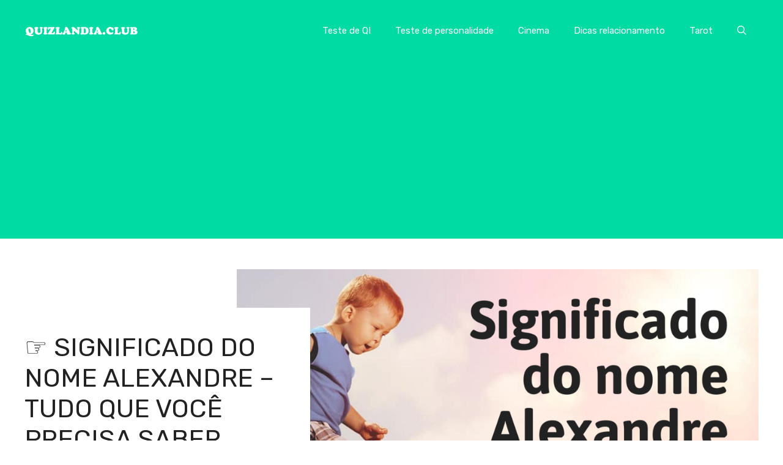

--- FILE ---
content_type: text/html; charset=UTF-8
request_url: https://quizlandia.club/significado-do-nome-alexandre/
body_size: 15018
content:
<!DOCTYPE html>
<html lang="pt-BR" prefix="og: https://ogp.me/ns#">
<head>
	<meta charset="UTF-8">
		<style>img:is([sizes="auto" i], [sizes^="auto," i]) { contain-intrinsic-size: 3000px 1500px }</style>
	<meta name="viewport" content="width=device-width, initial-scale=1">
<!-- Otimização para mecanismos de pesquisa pelo Rank Math - https://rankmath.com/ -->
<title>☞ Significado Do Nome Alexandre – Tudo que você precisa saber</title>
<meta name="description" content="Câncer"/>
<meta name="robots" content="follow, index, max-snippet:-1, max-video-preview:-1, max-image-preview:large"/>
<link rel="canonical" href="https://quizlandia.club/significado-do-nome-alexandre/" />
<meta property="og:locale" content="pt_BR" />
<meta property="og:type" content="article" />
<meta property="og:title" content="☞ Significado Do Nome Alexandre – Tudo que você precisa saber" />
<meta property="og:description" content="Câncer" />
<meta property="og:url" content="https://quizlandia.club/significado-do-nome-alexandre/" />
<meta property="og:site_name" content="quizlandia.club" />
<meta property="article:tag" content="Nomes com A" />
<meta property="article:section" content="Geral" />
<meta property="og:updated_time" content="2019-11-13T22:51:22-03:00" />
<meta property="og:image" content="https://quizlandia.club/wp-content/uploads/2019/10/2.png" />
<meta property="og:image:secure_url" content="https://quizlandia.club/wp-content/uploads/2019/10/2.png" />
<meta property="og:image:width" content="1920" />
<meta property="og:image:height" content="1080" />
<meta property="og:image:alt" content="foto escrita significado do nome alexandre" />
<meta property="og:image:type" content="image/png" />
<meta property="article:published_time" content="2019-10-04T10:56:17-03:00" />
<meta property="article:modified_time" content="2019-11-13T22:51:22-03:00" />
<meta name="twitter:card" content="summary_large_image" />
<meta name="twitter:title" content="☞ Significado Do Nome Alexandre – Tudo que você precisa saber" />
<meta name="twitter:description" content="Câncer" />
<meta name="twitter:image" content="https://quizlandia.club/wp-content/uploads/2019/10/2.png" />
<meta name="twitter:label1" content="Escrito por" />
<meta name="twitter:data1" content="Equipe Quizlandia" />
<meta name="twitter:label2" content="Tempo para leitura" />
<meta name="twitter:data2" content="4 minutos" />
<script type="application/ld+json" class="rank-math-schema">{"@context":"https://schema.org","@graph":[{"@type":["Person","Organization"],"@id":"https://quizlandia.club/#person","name":"quizlandia.club","logo":{"@type":"ImageObject","@id":"https://quizlandia.club/#logo","url":"http://quizlandia.club/wp-content/uploads/2024/02/LOGO-WEBSTORY-.jpg","contentUrl":"http://quizlandia.club/wp-content/uploads/2024/02/LOGO-WEBSTORY-.jpg","caption":"quizlandia.club","inLanguage":"pt-BR","width":"200","height":"200"},"image":{"@type":"ImageObject","@id":"https://quizlandia.club/#logo","url":"http://quizlandia.club/wp-content/uploads/2024/02/LOGO-WEBSTORY-.jpg","contentUrl":"http://quizlandia.club/wp-content/uploads/2024/02/LOGO-WEBSTORY-.jpg","caption":"quizlandia.club","inLanguage":"pt-BR","width":"200","height":"200"}},{"@type":"WebSite","@id":"https://quizlandia.club/#website","url":"https://quizlandia.club","name":"quizlandia.club","alternateName":"quizlandia","publisher":{"@id":"https://quizlandia.club/#person"},"inLanguage":"pt-BR"},{"@type":"ImageObject","@id":"https://quizlandia.club/wp-content/uploads/2019/10/2.png","url":"https://quizlandia.club/wp-content/uploads/2019/10/2.png","width":"1920","height":"1080","caption":"foto escrita significado do nome alexandre","inLanguage":"pt-BR"},{"@type":"WebPage","@id":"https://quizlandia.club/significado-do-nome-alexandre/#webpage","url":"https://quizlandia.club/significado-do-nome-alexandre/","name":"\u261e Significado Do Nome Alexandre \u2013 Tudo que voc\u00ea precisa saber","datePublished":"2019-10-04T10:56:17-03:00","dateModified":"2019-11-13T22:51:22-03:00","isPartOf":{"@id":"https://quizlandia.club/#website"},"primaryImageOfPage":{"@id":"https://quizlandia.club/wp-content/uploads/2019/10/2.png"},"inLanguage":"pt-BR"},{"@type":"Person","@id":"https://quizlandia.club/author/juliana/","name":"Equipe Quizlandia","url":"https://quizlandia.club/author/juliana/","image":{"@type":"ImageObject","@id":"https://secure.gravatar.com/avatar/a952cc9853c5128fdb0f0465dacaa92e94cf87423a635069e7fa24d9b063420e?s=96&amp;d=robohash&amp;r=g","url":"https://secure.gravatar.com/avatar/a952cc9853c5128fdb0f0465dacaa92e94cf87423a635069e7fa24d9b063420e?s=96&amp;d=robohash&amp;r=g","caption":"Equipe Quizlandia","inLanguage":"pt-BR"}},{"@type":"BlogPosting","headline":"\u261e Significado Do Nome Alexandre \u2013 Tudo que voc\u00ea precisa saber","datePublished":"2019-10-04T10:56:17-03:00","dateModified":"2019-11-13T22:51:22-03:00","articleSection":"Geral","author":{"@id":"https://quizlandia.club/author/juliana/","name":"Equipe Quizlandia"},"publisher":{"@id":"https://quizlandia.club/#person"},"description":"C\u00e2ncer","name":"\u261e Significado Do Nome Alexandre \u2013 Tudo que voc\u00ea precisa saber","@id":"https://quizlandia.club/significado-do-nome-alexandre/#richSnippet","isPartOf":{"@id":"https://quizlandia.club/significado-do-nome-alexandre/#webpage"},"image":{"@id":"https://quizlandia.club/wp-content/uploads/2019/10/2.png"},"inLanguage":"pt-BR","mainEntityOfPage":{"@id":"https://quizlandia.club/significado-do-nome-alexandre/#webpage"}}]}</script>
<!-- /Plugin de SEO Rank Math para WordPress -->

<link href='https://fonts.gstatic.com' crossorigin rel='preconnect' />
<link href='https://fonts.googleapis.com' crossorigin rel='preconnect' />
<link href='http://fonts.googleapis.com' rel='preconnect' />
<link href='//fonts.gstatic.com' crossorigin='' rel='preconnect' />
<link rel="alternate" type="application/rss+xml" title="Feed para quizlandia.club &raquo;" href="https://quizlandia.club/feed/" />
<link rel="alternate" type="application/rss+xml" title="Feed de comentários para quizlandia.club &raquo;" href="https://quizlandia.club/comments/feed/" />
<link rel="alternate" type="application/rss+xml" title="Feed de comentários para quizlandia.club &raquo; ☞ Significado Do Nome Alexandre – Tudo que você precisa saber" href="https://quizlandia.club/significado-do-nome-alexandre/feed/" />
<link rel="preload" as="style" href="https://fonts.googleapis.com/css?family=Rubik%3A300%2Cregular%2C500%2C600%2C700%2C800%2C900%2C300italic%2Citalic%2C500italic%2C600italic%2C700italic%2C800italic%2C900italic&#038;display=auto&#038;ver=3.6.0" /><link rel='stylesheet' id='generate-google-fonts-css' href='https://fonts.googleapis.com/css?family=Rubik%3A300%2Cregular%2C500%2C600%2C700%2C800%2C900%2C300italic%2Citalic%2C500italic%2C600italic%2C700italic%2C800italic%2C900italic&#038;display=auto&#038;ver=3.6.0' media='print' onload='this.media=&#34;all&#34;' />
<link rel='stylesheet' id='wp-block-library-css' href='https://quizlandia.club/wp-includes/css/dist/block-library/style.min.css' media='all' />
<style id='classic-theme-styles-inline-css'>
/*! This file is auto-generated */
.wp-block-button__link{color:#fff;background-color:#32373c;border-radius:9999px;box-shadow:none;text-decoration:none;padding:calc(.667em + 2px) calc(1.333em + 2px);font-size:1.125em}.wp-block-file__button{background:#32373c;color:#fff;text-decoration:none}
</style>
<style id='global-styles-inline-css'>
:root{--wp--preset--aspect-ratio--square: 1;--wp--preset--aspect-ratio--4-3: 4/3;--wp--preset--aspect-ratio--3-4: 3/4;--wp--preset--aspect-ratio--3-2: 3/2;--wp--preset--aspect-ratio--2-3: 2/3;--wp--preset--aspect-ratio--16-9: 16/9;--wp--preset--aspect-ratio--9-16: 9/16;--wp--preset--color--black: #000000;--wp--preset--color--cyan-bluish-gray: #abb8c3;--wp--preset--color--white: #ffffff;--wp--preset--color--pale-pink: #f78da7;--wp--preset--color--vivid-red: #cf2e2e;--wp--preset--color--luminous-vivid-orange: #ff6900;--wp--preset--color--luminous-vivid-amber: #fcb900;--wp--preset--color--light-green-cyan: #7bdcb5;--wp--preset--color--vivid-green-cyan: #00d084;--wp--preset--color--pale-cyan-blue: #8ed1fc;--wp--preset--color--vivid-cyan-blue: #0693e3;--wp--preset--color--vivid-purple: #9b51e0;--wp--preset--color--contrast: var(--contrast);--wp--preset--color--contrast-2: var(--contrast-2);--wp--preset--color--contrast-3: var(--contrast-3);--wp--preset--color--base: var(--base);--wp--preset--color--base-2: var(--base-2);--wp--preset--color--base-3: var(--base-3);--wp--preset--color--accent: var(--accent);--wp--preset--color--accent-2: var(--accent-2);--wp--preset--gradient--vivid-cyan-blue-to-vivid-purple: linear-gradient(135deg,rgba(6,147,227,1) 0%,rgb(155,81,224) 100%);--wp--preset--gradient--light-green-cyan-to-vivid-green-cyan: linear-gradient(135deg,rgb(122,220,180) 0%,rgb(0,208,130) 100%);--wp--preset--gradient--luminous-vivid-amber-to-luminous-vivid-orange: linear-gradient(135deg,rgba(252,185,0,1) 0%,rgba(255,105,0,1) 100%);--wp--preset--gradient--luminous-vivid-orange-to-vivid-red: linear-gradient(135deg,rgba(255,105,0,1) 0%,rgb(207,46,46) 100%);--wp--preset--gradient--very-light-gray-to-cyan-bluish-gray: linear-gradient(135deg,rgb(238,238,238) 0%,rgb(169,184,195) 100%);--wp--preset--gradient--cool-to-warm-spectrum: linear-gradient(135deg,rgb(74,234,220) 0%,rgb(151,120,209) 20%,rgb(207,42,186) 40%,rgb(238,44,130) 60%,rgb(251,105,98) 80%,rgb(254,248,76) 100%);--wp--preset--gradient--blush-light-purple: linear-gradient(135deg,rgb(255,206,236) 0%,rgb(152,150,240) 100%);--wp--preset--gradient--blush-bordeaux: linear-gradient(135deg,rgb(254,205,165) 0%,rgb(254,45,45) 50%,rgb(107,0,62) 100%);--wp--preset--gradient--luminous-dusk: linear-gradient(135deg,rgb(255,203,112) 0%,rgb(199,81,192) 50%,rgb(65,88,208) 100%);--wp--preset--gradient--pale-ocean: linear-gradient(135deg,rgb(255,245,203) 0%,rgb(182,227,212) 50%,rgb(51,167,181) 100%);--wp--preset--gradient--electric-grass: linear-gradient(135deg,rgb(202,248,128) 0%,rgb(113,206,126) 100%);--wp--preset--gradient--midnight: linear-gradient(135deg,rgb(2,3,129) 0%,rgb(40,116,252) 100%);--wp--preset--font-size--small: 13px;--wp--preset--font-size--medium: 20px;--wp--preset--font-size--large: 36px;--wp--preset--font-size--x-large: 42px;--wp--preset--spacing--20: 0.44rem;--wp--preset--spacing--30: 0.67rem;--wp--preset--spacing--40: 1rem;--wp--preset--spacing--50: 1.5rem;--wp--preset--spacing--60: 2.25rem;--wp--preset--spacing--70: 3.38rem;--wp--preset--spacing--80: 5.06rem;--wp--preset--shadow--natural: 6px 6px 9px rgba(0, 0, 0, 0.2);--wp--preset--shadow--deep: 12px 12px 50px rgba(0, 0, 0, 0.4);--wp--preset--shadow--sharp: 6px 6px 0px rgba(0, 0, 0, 0.2);--wp--preset--shadow--outlined: 6px 6px 0px -3px rgba(255, 255, 255, 1), 6px 6px rgba(0, 0, 0, 1);--wp--preset--shadow--crisp: 6px 6px 0px rgba(0, 0, 0, 1);}:where(.is-layout-flex){gap: 0.5em;}:where(.is-layout-grid){gap: 0.5em;}body .is-layout-flex{display: flex;}.is-layout-flex{flex-wrap: wrap;align-items: center;}.is-layout-flex > :is(*, div){margin: 0;}body .is-layout-grid{display: grid;}.is-layout-grid > :is(*, div){margin: 0;}:where(.wp-block-columns.is-layout-flex){gap: 2em;}:where(.wp-block-columns.is-layout-grid){gap: 2em;}:where(.wp-block-post-template.is-layout-flex){gap: 1.25em;}:where(.wp-block-post-template.is-layout-grid){gap: 1.25em;}.has-black-color{color: var(--wp--preset--color--black) !important;}.has-cyan-bluish-gray-color{color: var(--wp--preset--color--cyan-bluish-gray) !important;}.has-white-color{color: var(--wp--preset--color--white) !important;}.has-pale-pink-color{color: var(--wp--preset--color--pale-pink) !important;}.has-vivid-red-color{color: var(--wp--preset--color--vivid-red) !important;}.has-luminous-vivid-orange-color{color: var(--wp--preset--color--luminous-vivid-orange) !important;}.has-luminous-vivid-amber-color{color: var(--wp--preset--color--luminous-vivid-amber) !important;}.has-light-green-cyan-color{color: var(--wp--preset--color--light-green-cyan) !important;}.has-vivid-green-cyan-color{color: var(--wp--preset--color--vivid-green-cyan) !important;}.has-pale-cyan-blue-color{color: var(--wp--preset--color--pale-cyan-blue) !important;}.has-vivid-cyan-blue-color{color: var(--wp--preset--color--vivid-cyan-blue) !important;}.has-vivid-purple-color{color: var(--wp--preset--color--vivid-purple) !important;}.has-black-background-color{background-color: var(--wp--preset--color--black) !important;}.has-cyan-bluish-gray-background-color{background-color: var(--wp--preset--color--cyan-bluish-gray) !important;}.has-white-background-color{background-color: var(--wp--preset--color--white) !important;}.has-pale-pink-background-color{background-color: var(--wp--preset--color--pale-pink) !important;}.has-vivid-red-background-color{background-color: var(--wp--preset--color--vivid-red) !important;}.has-luminous-vivid-orange-background-color{background-color: var(--wp--preset--color--luminous-vivid-orange) !important;}.has-luminous-vivid-amber-background-color{background-color: var(--wp--preset--color--luminous-vivid-amber) !important;}.has-light-green-cyan-background-color{background-color: var(--wp--preset--color--light-green-cyan) !important;}.has-vivid-green-cyan-background-color{background-color: var(--wp--preset--color--vivid-green-cyan) !important;}.has-pale-cyan-blue-background-color{background-color: var(--wp--preset--color--pale-cyan-blue) !important;}.has-vivid-cyan-blue-background-color{background-color: var(--wp--preset--color--vivid-cyan-blue) !important;}.has-vivid-purple-background-color{background-color: var(--wp--preset--color--vivid-purple) !important;}.has-black-border-color{border-color: var(--wp--preset--color--black) !important;}.has-cyan-bluish-gray-border-color{border-color: var(--wp--preset--color--cyan-bluish-gray) !important;}.has-white-border-color{border-color: var(--wp--preset--color--white) !important;}.has-pale-pink-border-color{border-color: var(--wp--preset--color--pale-pink) !important;}.has-vivid-red-border-color{border-color: var(--wp--preset--color--vivid-red) !important;}.has-luminous-vivid-orange-border-color{border-color: var(--wp--preset--color--luminous-vivid-orange) !important;}.has-luminous-vivid-amber-border-color{border-color: var(--wp--preset--color--luminous-vivid-amber) !important;}.has-light-green-cyan-border-color{border-color: var(--wp--preset--color--light-green-cyan) !important;}.has-vivid-green-cyan-border-color{border-color: var(--wp--preset--color--vivid-green-cyan) !important;}.has-pale-cyan-blue-border-color{border-color: var(--wp--preset--color--pale-cyan-blue) !important;}.has-vivid-cyan-blue-border-color{border-color: var(--wp--preset--color--vivid-cyan-blue) !important;}.has-vivid-purple-border-color{border-color: var(--wp--preset--color--vivid-purple) !important;}.has-vivid-cyan-blue-to-vivid-purple-gradient-background{background: var(--wp--preset--gradient--vivid-cyan-blue-to-vivid-purple) !important;}.has-light-green-cyan-to-vivid-green-cyan-gradient-background{background: var(--wp--preset--gradient--light-green-cyan-to-vivid-green-cyan) !important;}.has-luminous-vivid-amber-to-luminous-vivid-orange-gradient-background{background: var(--wp--preset--gradient--luminous-vivid-amber-to-luminous-vivid-orange) !important;}.has-luminous-vivid-orange-to-vivid-red-gradient-background{background: var(--wp--preset--gradient--luminous-vivid-orange-to-vivid-red) !important;}.has-very-light-gray-to-cyan-bluish-gray-gradient-background{background: var(--wp--preset--gradient--very-light-gray-to-cyan-bluish-gray) !important;}.has-cool-to-warm-spectrum-gradient-background{background: var(--wp--preset--gradient--cool-to-warm-spectrum) !important;}.has-blush-light-purple-gradient-background{background: var(--wp--preset--gradient--blush-light-purple) !important;}.has-blush-bordeaux-gradient-background{background: var(--wp--preset--gradient--blush-bordeaux) !important;}.has-luminous-dusk-gradient-background{background: var(--wp--preset--gradient--luminous-dusk) !important;}.has-pale-ocean-gradient-background{background: var(--wp--preset--gradient--pale-ocean) !important;}.has-electric-grass-gradient-background{background: var(--wp--preset--gradient--electric-grass) !important;}.has-midnight-gradient-background{background: var(--wp--preset--gradient--midnight) !important;}.has-small-font-size{font-size: var(--wp--preset--font-size--small) !important;}.has-medium-font-size{font-size: var(--wp--preset--font-size--medium) !important;}.has-large-font-size{font-size: var(--wp--preset--font-size--large) !important;}.has-x-large-font-size{font-size: var(--wp--preset--font-size--x-large) !important;}
:where(.wp-block-post-template.is-layout-flex){gap: 1.25em;}:where(.wp-block-post-template.is-layout-grid){gap: 1.25em;}
:where(.wp-block-columns.is-layout-flex){gap: 2em;}:where(.wp-block-columns.is-layout-grid){gap: 2em;}
:root :where(.wp-block-pullquote){font-size: 1.5em;line-height: 1.6;}
</style>
<link rel='stylesheet' id='wphb-1-css' href='https://quizlandia.club/wp-content/uploads/hummingbird-assets/890791ecdc55c960ab9c2346dee7b218.css' media='all' />
<style id='wphb-1-inline-css'>
body{background-color:var(--base-3);color:var(--contrast);}a{color:var(--accent);}a:hover, a:focus{text-decoration:underline;}.entry-title a, .site-branding a, a.button, .wp-block-button__link, .main-navigation a{text-decoration:none;}a:hover, a:focus, a:active{color:var(--contrast);}.grid-container{max-width:1280px;}.wp-block-group__inner-container{max-width:1280px;margin-left:auto;margin-right:auto;}.site-header .header-image{width:190px;}:root{--contrast:#222222;--contrast-2:#575760;--contrast-3:#b2b2be;--base:#f0f0f0;--base-2:#f7f8f9;--base-3:#ffffff;--accent:#0C4767;--accent-2:#566E3D;}:root .has-contrast-color{color:var(--contrast);}:root .has-contrast-background-color{background-color:var(--contrast);}:root .has-contrast-2-color{color:var(--contrast-2);}:root .has-contrast-2-background-color{background-color:var(--contrast-2);}:root .has-contrast-3-color{color:var(--contrast-3);}:root .has-contrast-3-background-color{background-color:var(--contrast-3);}:root .has-base-color{color:var(--base);}:root .has-base-background-color{background-color:var(--base);}:root .has-base-2-color{color:var(--base-2);}:root .has-base-2-background-color{background-color:var(--base-2);}:root .has-base-3-color{color:var(--base-3);}:root .has-base-3-background-color{background-color:var(--base-3);}:root .has-accent-color{color:var(--accent);}:root .has-accent-background-color{background-color:var(--accent);}:root .has-accent-2-color{color:var(--accent-2);}:root .has-accent-2-background-color{background-color:var(--accent-2);}.gp-modal:not(.gp-modal--open):not(.gp-modal--transition){display:none;}.gp-modal--transition:not(.gp-modal--open){pointer-events:none;}.gp-modal-overlay:not(.gp-modal-overlay--open):not(.gp-modal--transition){display:none;}.gp-modal__overlay{display:none;position:fixed;top:0;left:0;right:0;bottom:0;background:rgba(0,0,0,0.2);display:flex;justify-content:center;align-items:center;z-index:10000;backdrop-filter:blur(3px);transition:opacity 500ms ease;opacity:0;}.gp-modal--open:not(.gp-modal--transition) .gp-modal__overlay{opacity:1;}.gp-modal__container{max-width:100%;max-height:100vh;transform:scale(0.9);transition:transform 500ms ease;padding:0 10px;}.gp-modal--open:not(.gp-modal--transition) .gp-modal__container{transform:scale(1);}.search-modal-fields{display:flex;}.gp-search-modal .gp-modal__overlay{align-items:flex-start;padding-top:25vh;background:var(--gp-search-modal-overlay-bg-color);}.search-modal-form{width:500px;max-width:100%;background-color:var(--gp-search-modal-bg-color);color:var(--gp-search-modal-text-color);}.search-modal-form .search-field, .search-modal-form .search-field:focus{width:100%;height:60px;background-color:transparent;border:0;appearance:none;color:currentColor;}.search-modal-fields button, .search-modal-fields button:active, .search-modal-fields button:focus, .search-modal-fields button:hover{background-color:transparent;border:0;color:currentColor;width:60px;}body, button, input, select, textarea{font-family:Rubik, sans-serif;}h2{text-transform:uppercase;font-size:30px;}@media (max-width:768px){h2{font-size:22px;}}h1{text-transform:uppercase;}h3{font-weight:500;text-transform:capitalize;font-size:30px;}h6{font-weight:400;text-transform:uppercase;font-size:13px;letter-spacing:1px;line-height:1em;margin-bottom:13px;}h4{font-weight:600;text-transform:uppercase;font-size:19px;letter-spacing:1px;line-height:1.4em;margin-bottom:0px;}.top-bar{background-color:#636363;color:#ffffff;}.top-bar a{color:#ffffff;}.top-bar a:hover{color:#303030;}.site-header{background-color:#00DBA3;}.main-title a,.main-title a:hover{color:var(--contrast);}.site-description{color:var(--contrast-2);}.main-navigation .main-nav ul li a, .main-navigation .menu-toggle, .main-navigation .menu-bar-items{color:#ffffff;}.main-navigation .main-nav ul li:not([class*="current-menu-"]):hover > a, .main-navigation .main-nav ul li:not([class*="current-menu-"]):focus > a, .main-navigation .main-nav ul li.sfHover:not([class*="current-menu-"]) > a, .main-navigation .menu-bar-item:hover > a, .main-navigation .menu-bar-item.sfHover > a{color:var(--accent);}button.menu-toggle:hover,button.menu-toggle:focus{color:#ffffff;}.main-navigation .main-nav ul li[class*="current-menu-"] > a{color:#ffffff;}.navigation-search input[type="search"],.navigation-search input[type="search"]:active, .navigation-search input[type="search"]:focus, .main-navigation .main-nav ul li.search-item.active > a, .main-navigation .menu-bar-items .search-item.active > a{color:var(--accent);}.main-navigation ul ul{background-color:var(--base);}.separate-containers .inside-article, .separate-containers .comments-area, .separate-containers .page-header, .one-container .container, .separate-containers .paging-navigation, .inside-page-header{background-color:var(--base-3);}.entry-title a{color:var(--contrast);}.entry-title a:hover{color:var(--contrast-2);}.entry-meta{color:var(--contrast-2);}.sidebar .widget{background-color:var(--base-3);}.footer-widgets{background-color:var(--base-3);}.site-info{background-color:var(--base-3);}input[type="text"],input[type="email"],input[type="url"],input[type="password"],input[type="search"],input[type="tel"],input[type="number"],textarea,select{color:var(--contrast);background-color:var(--base-2);border-color:var(--base);}input[type="text"]:focus,input[type="email"]:focus,input[type="url"]:focus,input[type="password"]:focus,input[type="search"]:focus,input[type="tel"]:focus,input[type="number"]:focus,textarea:focus,select:focus{color:var(--contrast);background-color:var(--base-2);border-color:var(--contrast-3);}button,html input[type="button"],input[type="reset"],input[type="submit"],a.button,a.wp-block-button__link:not(.has-background){color:#ffffff;background-color:#55555e;}button:hover,html input[type="button"]:hover,input[type="reset"]:hover,input[type="submit"]:hover,a.button:hover,button:focus,html input[type="button"]:focus,input[type="reset"]:focus,input[type="submit"]:focus,a.button:focus,a.wp-block-button__link:not(.has-background):active,a.wp-block-button__link:not(.has-background):focus,a.wp-block-button__link:not(.has-background):hover{color:#ffffff;background-color:#3f4047;}a.generate-back-to-top{background-color:rgba( 0,0,0,0.4 );color:#ffffff;}a.generate-back-to-top:hover,a.generate-back-to-top:focus{background-color:rgba( 0,0,0,0.6 );color:#ffffff;}:root{--gp-search-modal-bg-color:var(--base-3);--gp-search-modal-text-color:var(--contrast);--gp-search-modal-overlay-bg-color:rgba(0,0,0,0.2);}@media (max-width:768px){.main-navigation .menu-bar-item:hover > a, .main-navigation .menu-bar-item.sfHover > a{background:none;color:#ffffff;}}.nav-below-header .main-navigation .inside-navigation.grid-container, .nav-above-header .main-navigation .inside-navigation.grid-container{padding:0px 20px 0px 20px;}.site-main .wp-block-group__inner-container{padding:40px;}.separate-containers .paging-navigation{padding-top:20px;padding-bottom:20px;}.entry-content .alignwide, body:not(.no-sidebar) .entry-content .alignfull{margin-left:-40px;width:calc(100% + 80px);max-width:calc(100% + 80px);}.rtl .menu-item-has-children .dropdown-menu-toggle{padding-left:20px;}.rtl .main-navigation .main-nav ul li.menu-item-has-children > a{padding-right:20px;}@media (max-width:768px){.separate-containers .inside-article, .separate-containers .comments-area, .separate-containers .page-header, .separate-containers .paging-navigation, .one-container .site-content, .inside-page-header{padding:30px;}.site-main .wp-block-group__inner-container{padding:30px;}.inside-top-bar{padding-right:30px;padding-left:30px;}.inside-header{padding-right:30px;padding-left:30px;}.widget-area .widget{padding-top:30px;padding-right:30px;padding-bottom:30px;padding-left:30px;}.footer-widgets-container{padding-top:30px;padding-right:30px;padding-bottom:30px;padding-left:30px;}.inside-site-info{padding-right:30px;padding-left:30px;}.entry-content .alignwide, body:not(.no-sidebar) .entry-content .alignfull{margin-left:-30px;width:calc(100% + 60px);max-width:calc(100% + 60px);}.one-container .site-main .paging-navigation{margin-bottom:20px;}}/* End cached CSS */.is-right-sidebar{width:30%;}.is-left-sidebar{width:30%;}.site-content .content-area{width:100%;}@media (max-width:768px){.main-navigation .menu-toggle,.sidebar-nav-mobile:not(#sticky-placeholder){display:block;}.main-navigation ul,.gen-sidebar-nav,.main-navigation:not(.slideout-navigation):not(.toggled) .main-nav > ul,.has-inline-mobile-toggle #site-navigation .inside-navigation > *:not(.navigation-search):not(.main-nav){display:none;}.nav-align-right .inside-navigation,.nav-align-center .inside-navigation{justify-content:space-between;}.has-inline-mobile-toggle .mobile-menu-control-wrapper{display:flex;flex-wrap:wrap;}.has-inline-mobile-toggle .inside-header{flex-direction:row;text-align:left;flex-wrap:wrap;}.has-inline-mobile-toggle .header-widget,.has-inline-mobile-toggle #site-navigation{flex-basis:100%;}.nav-float-left .has-inline-mobile-toggle #site-navigation{order:10;}}
.dynamic-author-image-rounded{border-radius:100%;}.dynamic-featured-image, .dynamic-author-image{vertical-align:middle;}.one-container.blog .dynamic-content-template:not(:last-child), .one-container.archive .dynamic-content-template:not(:last-child){padding-bottom:0px;}.dynamic-entry-excerpt > p:last-child{margin-bottom:0px;}
</style>
<style id='generateblocks-inline-css'>
.gb-container-d0a86651{display:flex;flex-wrap:wrap;align-items:center;column-gap:20px;row-gap:20px;color:var(--contrast);}.gb-container-d0a86651 a{color:var(--contrast);}.gb-container-d0a86651 a:hover{color:var(--contrast);}.gb-container-bcbc46ac{width:60%;flex-basis:calc(100% - 75px);text-align:center;border-top:3px solid var(--accent-2);}.gb-container-e9bed0be{flex-basis:100%;}.gb-container-03919c55{height:100%;display:flex;align-items:center;column-gap:20px;}.gb-grid-wrapper > .gb-grid-column-03919c55{width:100%;}.gb-container-3ff058ae{flex-shrink:0;flex-basis:80px;}.gb-container-c551a107{flex-shrink:1;}.gb-container-70385d72{max-width:1280px;display:flex;flex-wrap:wrap;align-items:center;column-gap:40px;padding:40px;margin-right:auto;margin-left:auto;}.gb-container-579e5b87{width:40%;z-index:2;position:relative;flex-grow:1;flex-basis:0px;font-size:14px;padding-top:40px;padding-right:40px;padding-bottom:40px;background-color:var(--base-3);}.gb-container-df5dc3d1{display:flex;align-items:center;padding:0;margin-bottom:10px;}.gb-container-d909e043{display:flex;column-gap:5px;row-gap:10px;padding:0;margin-bottom:10px;}.gb-container-4e92c4e8{width:60%;overflow-x:hidden;overflow-y:hidden;flex-grow:2;flex-basis:0px;padding:0;margin-left:-10%;}.gb-container-e224c1dd{background-color:var(--base-2);}.gb-container-33435c22{max-width:1280px;padding:40px 20px;margin-right:auto;margin-left:auto;}.gb-container-13e76207{display:flex;justify-content:space-between;padding-right:40px;padding-left:40px;}h4.gb-headline-9e06b5e3{flex-basis:100%;margin-bottom:-20px;}h6.gb-headline-14dcdb64{font-size:12px;margin-bottom:8px;}h3.gb-headline-040f2ffe{font-size:15px;margin-bottom:5px;}h1.gb-headline-56c7eb13{margin-bottom:10px;}p.gb-headline-aeaa56f5{font-size:14px;padding-right:10px;margin-right:10px;margin-bottom:0px;border-right-width:1px;border-right-style:solid;color:#000000;}p.gb-headline-aeaa56f5 a{color:#000000;}p.gb-headline-aa97946f{font-size:14px;padding-right:10px;margin-right:10px;margin-bottom:0px;color:#000000;}p.gb-headline-aa97946f a{color:#000000;}p.gb-headline-18cafecf{font-size:12px;letter-spacing:0.2em;font-weight:bold;text-transform:uppercase;text-align:left;margin-right:auto;margin-bottom:0px;}.gb-grid-wrapper-b3929361{display:flex;flex-wrap:wrap;row-gap:20px;}.gb-grid-wrapper-b3929361 > .gb-grid-column{box-sizing:border-box;}.gb-image-95849c3e{border-radius:50%;width:80px;height:80px;object-fit:cover;vertical-align:middle;}.gb-image-fdc3040e{width:100%;height:auto;object-fit:cover;vertical-align:middle;}a.gb-button-5d91b971{display:inline-flex;align-items:center;justify-content:center;font-size:12px;text-transform:uppercase;text-align:center;padding:2px 10px;background-color:var(--contrast);color:#ffffff;text-decoration:none;}a.gb-button-5d91b971:hover, a.gb-button-5d91b971:active, a.gb-button-5d91b971:focus{background-color:var(--contrast-2);color:#ffffff;}a.gb-button-e994ac59{display:inline-flex;align-items:center;justify-content:center;font-size:12px;letter-spacing:0.2em;font-weight:bold;text-transform:uppercase;text-align:center;margin-right:30px;text-decoration:none;}a.gb-button-a39792f6{display:inline-flex;align-items:center;justify-content:center;font-size:12px;letter-spacing:0.2em;font-weight:bold;text-transform:uppercase;text-align:center;margin-right:30px;text-decoration:none;}@media (min-width: 1025px) {.gb-grid-wrapper > div.gb-grid-column-579e5b87{padding-bottom:0;}.gb-grid-wrapper > div.gb-grid-column-4e92c4e8{padding-bottom:0;}}@media (max-width: 1024px) {.gb-container-579e5b87{width:50%;}.gb-grid-wrapper > .gb-grid-column-579e5b87{width:50%;}.gb-container-4e92c4e8{width:50%;}.gb-grid-wrapper > .gb-grid-column-4e92c4e8{width:50%;}.gb-grid-wrapper-b3929361{margin-left:-20px;}.gb-grid-wrapper-b3929361 > .gb-grid-column{padding-left:20px;}a.gb-button-a39792f6{margin-right:0px;}}@media (max-width: 1024px) and (min-width: 768px) {.gb-grid-wrapper > div.gb-grid-column-579e5b87{padding-bottom:0;}.gb-grid-wrapper > div.gb-grid-column-4e92c4e8{padding-bottom:0;}}@media (max-width: 767px) {.gb-container-d0a86651{text-align:center;padding-top:40px;}.gb-container-bcbc46ac{width:100%;}.gb-grid-wrapper > .gb-grid-column-bcbc46ac{width:100%;}.gb-container-3ff058ae{width:50%;text-align:center;}.gb-grid-wrapper > .gb-grid-column-3ff058ae{width:50%;}.gb-container-c551a107{width:50%;text-align:left;}.gb-grid-wrapper > .gb-grid-column-c551a107{width:50%;}.gb-container-70385d72{flex-direction:column;row-gap:20px;padding:20px;}.gb-container-579e5b87{width:100%;padding:0 40px 0 0;}.gb-grid-wrapper > .gb-grid-column-579e5b87{width:100%;}.gb-grid-wrapper > div.gb-grid-column-579e5b87{padding-bottom:0;}.gb-container-4e92c4e8{width:100%;min-height:250px;order:-1;margin-left:0%;}.gb-grid-wrapper > .gb-grid-column-4e92c4e8{width:100%;}.gb-container-13e76207{flex-direction:column;align-items:center;justify-content:center;row-gap:10px;}h4.gb-headline-9e06b5e3{text-align:left;}h6.gb-headline-14dcdb64{text-align:left;}h3.gb-headline-040f2ffe{text-align:left;}p.gb-headline-18cafecf{text-align:center;margin-right:20px;margin-left:20px;}a.gb-button-5d91b971{margin-bottom:5px;}a.gb-button-e994ac59{margin-right:0px;}a.gb-button-a39792f6{margin-right:0px;}}:root{--gb-container-width:1280px;}.gb-container .wp-block-image img{vertical-align:middle;}.gb-grid-wrapper .wp-block-image{margin-bottom:0;}.gb-highlight{background:none;}.gb-shape{line-height:0;}
</style>
<link rel="https://api.w.org/" href="https://quizlandia.club/wp-json/" /><link rel="alternate" title="JSON" type="application/json" href="https://quizlandia.club/wp-json/wp/v2/posts/7542" /><link rel="EditURI" type="application/rsd+xml" title="RSD" href="https://quizlandia.club/xmlrpc.php?rsd" />
<meta name="generator" content="WordPress 6.8.3" />
<link rel='shortlink' href='https://quizlandia.club/?p=7542' />
<link rel="alternate" title="oEmbed (JSON)" type="application/json+oembed" href="https://quizlandia.club/wp-json/oembed/1.0/embed?url=https%3A%2F%2Fquizlandia.club%2Fsignificado-do-nome-alexandre%2F" />
<link rel="alternate" title="oEmbed (XML)" type="text/xml+oembed" href="https://quizlandia.club/wp-json/oembed/1.0/embed?url=https%3A%2F%2Fquizlandia.club%2Fsignificado-do-nome-alexandre%2F&#038;format=xml" />
<script type='text/javascript'>window._taboola = window._taboola || [];
_taboola.push({article:'auto'});
_taboola.push({listenTo:'render',handler:function(p){TRC.modDebug.logMessageToServer(2,"wordpress-integ");}});
_taboola.push({additional_data:{sdkd:{
            "os": "Wordpress",
            "osv": "6.8.3",
            "php_ver": "8.3.28",
            "sdkt": "Taboola Wordpress Plugin",
            "sdkv": "3.0.1",
            "loc_mid": "",
            "loc_home": ""
        }
    }
});
! function(e, f, u) {
    e.async = 1;
    e.src = u;
    f.parentNode.insertBefore(e, f);
}(document.createElement('script'), document.getElementsByTagName('script')[0], '//cdn.taboola.com/libtrc/sutilezafeminina-network/loader.js');</script><link rel="pingback" href="https://quizlandia.club/xmlrpc.php">
<!-- Google Tag Manager -->
<script>(function(w,d,s,l,i){w[l]=w[l]||[];w[l].push({'gtm.start':
new Date().getTime(),event:'gtm.js'});var f=d.getElementsByTagName(s)[0],
j=d.createElement(s),dl=l!='dataLayer'?'&l='+l:'';j.async=true;j.src=
'https://www.googletagmanager.com/gtm.js?id='+i+dl;f.parentNode.insertBefore(j,f);
})(window,document,'script','dataLayer','GTM-TP7DXC6');</script>
<!-- End Google Tag Manager -->

<meta name="p:domain_verify" content="bcda34b9a8a738118d5b6a855f3fe832"/>
<meta name="p:domain_verify" content="c6141b61ee4006b2a96ea17a6fb14a8a"/>


<script async src="https://pagead2.googlesyndication.com/pagead/js/adsbygoogle.js?client=ca-pub-9950341188570566"
     crossorigin="anonymous"></script>
<link rel="icon" href="https://quizlandia.club/wp-content/uploads/2018/12/cropped-ICON.TMZ_-1-1-32x32.png" sizes="32x32" />
<link rel="icon" href="https://quizlandia.club/wp-content/uploads/2018/12/cropped-ICON.TMZ_-1-1-192x192.png" sizes="192x192" />
<link rel="apple-touch-icon" href="https://quizlandia.club/wp-content/uploads/2018/12/cropped-ICON.TMZ_-1-1-180x180.png" />
<meta name="msapplication-TileImage" content="https://quizlandia.club/wp-content/uploads/2018/12/cropped-ICON.TMZ_-1-1-270x270.png" />
		<style id="wp-custom-css">
			/* GeneratePress Site CSS */ .auto-width.gb-query-loop-wrapper {
    flex: 1;
}
@media (min-width: 768px) {
.sticky-container > .gb-inside-container,.sticky-container {
    position: sticky;
    top: 80px;
}
#right-sidebar .inside-right-sidebar {
    height: 100%;
}
}
select#wp-block-categories-1 {
    width: 100%;
} /* End GeneratePress Site CSS */		</style>
		</head>

<body class="wp-singular post-template-default single single-post postid-7542 single-format-standard wp-custom-logo wp-embed-responsive wp-theme-generatepress no-sidebar nav-float-right one-container header-aligned-left dropdown-hover featured-image-active" itemtype="https://schema.org/Blog" itemscope>

	<a class="screen-reader-text skip-link" href="#content" title="Pular para o conteúdo">Pular para o conteúdo</a>		<header class="site-header has-inline-mobile-toggle" id="masthead" aria-label="Site"  itemtype="https://schema.org/WPHeader" itemscope>
			<div class="inside-header grid-container">
				<div class="site-logo">
					<a href="https://quizlandia.club/" rel="home">
						<img  class="header-image is-logo-image" alt="quizlandia.club" src="https://quizlandia.club/wp-content/uploads/2018/12/LOGO-QUIZLANDIA.CLUB_.TMZ_-2.png" width="335" height="28" />
					</a>
				</div>	<nav class="main-navigation mobile-menu-control-wrapper" id="mobile-menu-control-wrapper" aria-label="Mobile Toggle">
		<div class="menu-bar-items">	<span class="menu-bar-item">
		<a href="#" role="button" aria-label="Open search" aria-haspopup="dialog" aria-controls="gp-search" data-gpmodal-trigger="gp-search"><span class="gp-icon icon-search"><svg viewBox="0 0 512 512" aria-hidden="true" xmlns="http://www.w3.org/2000/svg" width="1em" height="1em"><path fill-rule="evenodd" clip-rule="evenodd" d="M208 48c-88.366 0-160 71.634-160 160s71.634 160 160 160 160-71.634 160-160S296.366 48 208 48zM0 208C0 93.125 93.125 0 208 0s208 93.125 208 208c0 48.741-16.765 93.566-44.843 129.024l133.826 134.018c9.366 9.379 9.355 24.575-.025 33.941-9.379 9.366-24.575 9.355-33.941-.025L337.238 370.987C301.747 399.167 256.839 416 208 416 93.125 416 0 322.875 0 208z" /></svg><svg viewBox="0 0 512 512" aria-hidden="true" xmlns="http://www.w3.org/2000/svg" width="1em" height="1em"><path d="M71.029 71.029c9.373-9.372 24.569-9.372 33.942 0L256 222.059l151.029-151.03c9.373-9.372 24.569-9.372 33.942 0 9.372 9.373 9.372 24.569 0 33.942L289.941 256l151.03 151.029c9.372 9.373 9.372 24.569 0 33.942-9.373 9.372-24.569 9.372-33.942 0L256 289.941l-151.029 151.03c-9.373 9.372-24.569 9.372-33.942 0-9.372-9.373-9.372-24.569 0-33.942L222.059 256 71.029 104.971c-9.372-9.373-9.372-24.569 0-33.942z" /></svg></span></a>
	</span>
	</div>		<button data-nav="site-navigation" class="menu-toggle" aria-controls="primary-menu" aria-expanded="false">
			<span class="gp-icon icon-menu-bars"><svg viewBox="0 0 512 512" aria-hidden="true" xmlns="http://www.w3.org/2000/svg" width="1em" height="1em"><path d="M0 96c0-13.255 10.745-24 24-24h464c13.255 0 24 10.745 24 24s-10.745 24-24 24H24c-13.255 0-24-10.745-24-24zm0 160c0-13.255 10.745-24 24-24h464c13.255 0 24 10.745 24 24s-10.745 24-24 24H24c-13.255 0-24-10.745-24-24zm0 160c0-13.255 10.745-24 24-24h464c13.255 0 24 10.745 24 24s-10.745 24-24 24H24c-13.255 0-24-10.745-24-24z" /></svg><svg viewBox="0 0 512 512" aria-hidden="true" xmlns="http://www.w3.org/2000/svg" width="1em" height="1em"><path d="M71.029 71.029c9.373-9.372 24.569-9.372 33.942 0L256 222.059l151.029-151.03c9.373-9.372 24.569-9.372 33.942 0 9.372 9.373 9.372 24.569 0 33.942L289.941 256l151.03 151.029c9.372 9.373 9.372 24.569 0 33.942-9.373 9.372-24.569 9.372-33.942 0L256 289.941l-151.029 151.03c-9.373 9.372-24.569 9.372-33.942 0-9.372-9.373-9.372-24.569 0-33.942L222.059 256 71.029 104.971c-9.372-9.373-9.372-24.569 0-33.942z" /></svg></span><span class="screen-reader-text">Menu</span>		</button>
	</nav>
			<nav class="main-navigation has-menu-bar-items sub-menu-right" id="site-navigation" aria-label="Primary"  itemtype="https://schema.org/SiteNavigationElement" itemscope>
			<div class="inside-navigation grid-container">
								<button class="menu-toggle" aria-controls="primary-menu" aria-expanded="false">
					<span class="gp-icon icon-menu-bars"><svg viewBox="0 0 512 512" aria-hidden="true" xmlns="http://www.w3.org/2000/svg" width="1em" height="1em"><path d="M0 96c0-13.255 10.745-24 24-24h464c13.255 0 24 10.745 24 24s-10.745 24-24 24H24c-13.255 0-24-10.745-24-24zm0 160c0-13.255 10.745-24 24-24h464c13.255 0 24 10.745 24 24s-10.745 24-24 24H24c-13.255 0-24-10.745-24-24zm0 160c0-13.255 10.745-24 24-24h464c13.255 0 24 10.745 24 24s-10.745 24-24 24H24c-13.255 0-24-10.745-24-24z" /></svg><svg viewBox="0 0 512 512" aria-hidden="true" xmlns="http://www.w3.org/2000/svg" width="1em" height="1em"><path d="M71.029 71.029c9.373-9.372 24.569-9.372 33.942 0L256 222.059l151.029-151.03c9.373-9.372 24.569-9.372 33.942 0 9.372 9.373 9.372 24.569 0 33.942L289.941 256l151.03 151.029c9.372 9.373 9.372 24.569 0 33.942-9.373 9.372-24.569 9.372-33.942 0L256 289.941l-151.029 151.03c-9.373 9.372-24.569 9.372-33.942 0-9.372-9.373-9.372-24.569 0-33.942L222.059 256 71.029 104.971c-9.372-9.373-9.372-24.569 0-33.942z" /></svg></span><span class="mobile-menu">Menu</span>				</button>
				<div id="primary-menu" class="main-nav"><ul id="menu-principal" class=" menu sf-menu"><li id="menu-item-9089" class="menu-item menu-item-type-taxonomy menu-item-object-category menu-item-9089"><a href="https://quizlandia.club/category/teste-de-qi/">Teste de QI</a></li>
<li id="menu-item-9095" class="menu-item menu-item-type-taxonomy menu-item-object-category menu-item-9095"><a href="https://quizlandia.club/category/teste-de-personalidade/">Teste de personalidade</a></li>
<li id="menu-item-9090" class="menu-item menu-item-type-taxonomy menu-item-object-category menu-item-9090"><a href="https://quizlandia.club/category/cinema/">Cinema</a></li>
<li id="menu-item-9091" class="menu-item menu-item-type-taxonomy menu-item-object-category menu-item-9091"><a href="https://quizlandia.club/category/dicas-relacionamento/">Dicas relacionamento</a></li>
<li id="menu-item-9094" class="menu-item menu-item-type-taxonomy menu-item-object-category menu-item-9094"><a href="https://quizlandia.club/category/tarot/">Tarot</a></li>
</ul></div><div class="menu-bar-items">	<span class="menu-bar-item">
		<a href="#" role="button" aria-label="Open search" aria-haspopup="dialog" aria-controls="gp-search" data-gpmodal-trigger="gp-search"><span class="gp-icon icon-search"><svg viewBox="0 0 512 512" aria-hidden="true" xmlns="http://www.w3.org/2000/svg" width="1em" height="1em"><path fill-rule="evenodd" clip-rule="evenodd" d="M208 48c-88.366 0-160 71.634-160 160s71.634 160 160 160 160-71.634 160-160S296.366 48 208 48zM0 208C0 93.125 93.125 0 208 0s208 93.125 208 208c0 48.741-16.765 93.566-44.843 129.024l133.826 134.018c9.366 9.379 9.355 24.575-.025 33.941-9.379 9.366-24.575 9.355-33.941-.025L337.238 370.987C301.747 399.167 256.839 416 208 416 93.125 416 0 322.875 0 208z" /></svg><svg viewBox="0 0 512 512" aria-hidden="true" xmlns="http://www.w3.org/2000/svg" width="1em" height="1em"><path d="M71.029 71.029c9.373-9.372 24.569-9.372 33.942 0L256 222.059l151.029-151.03c9.373-9.372 24.569-9.372 33.942 0 9.372 9.373 9.372 24.569 0 33.942L289.941 256l151.03 151.029c9.372 9.373 9.372 24.569 0 33.942-9.373 9.372-24.569 9.372-33.942 0L256 289.941l-151.029 151.03c-9.373 9.372-24.569 9.372-33.942 0-9.372-9.373-9.372-24.569 0-33.942L222.059 256 71.029 104.971c-9.372-9.373-9.372-24.569 0-33.942z" /></svg></span></a>
	</span>
	</div>			</div>
		</nav>
					</div>
		</header>
		<div class="gb-container gb-container-70385d72">
<div class="gb-container gb-container-579e5b87">

<h1 class="gb-headline gb-headline-56c7eb13 gb-headline-text">☞ Significado Do Nome Alexandre – Tudo que você precisa saber</h1>


<div class="gb-container gb-container-df5dc3d1">

<p class="gb-headline gb-headline-aeaa56f5 gb-headline-text"><a href="https://quizlandia.club/author/juliana/">Equipe Quizlandia</a></p>



<p class="gb-headline gb-headline-aa97946f gb-headline-text">Updated on: <time class="entry-date updated-date" datetime="2019-11-13T22:51:22-03:00">novembro 13, 2019</time></p>

</div>

<div class="gb-container gb-container-d909e043">
<a class="gb-button gb-button-5d91b971 gb-button-text post-term-item post-term-geral" href="https://quizlandia.club/category/geral/">Geral</a>
</div>
</div>

<div class="gb-container gb-container-4e92c4e8">
<figure class="gb-block-image gb-block-image-fdc3040e"><img width="1024" height="576" src="https://quizlandia.club/wp-content/uploads/2019/10/2-1024x576.png" class="gb-image-fdc3040e" alt="foto escrita significado do nome alexandre" decoding="async" fetchpriority="high" srcset="https://quizlandia.club/wp-content/uploads/2019/10/2-1024x576.png 1024w, https://quizlandia.club/wp-content/uploads/2019/10/2-300x169.png 300w, https://quizlandia.club/wp-content/uploads/2019/10/2-768x432.png 768w, https://quizlandia.club/wp-content/uploads/2019/10/2-313x176.png 313w, https://quizlandia.club/wp-content/uploads/2019/10/2.png 1920w" sizes="(max-width: 1024px) 100vw, 1024px" /></figure>
</div>
</div>
	<div class="site grid-container container hfeed" id="page">
				<div class="site-content" id="content">
			
	<div class="content-area" id="primary">
		<main class="site-main" id="main">
			
<article id="post-7542" class="post-7542 post type-post status-publish format-standard has-post-thumbnail hentry category-geral tag-nomes-com-a" itemtype="https://schema.org/CreativeWork" itemscope>
	<div class="inside-article">
		
		<div class="entry-content" itemprop="text">
			
<p><strong>Quer saber o significado do nome
Alexandre?</strong> O
nome Alexandre tem o significado de “defensor da humanidade” ou&nbsp; “o que repele os inimigos” ou “protetor do
homem”. Vem do grego Aléxandros. </p>



<p>É a
junção do verbo aléxo que quer dizer “repelir, proteger, defender” e do
vocábulo andrós que significa “homem”. </p>



<h2 class="wp-block-heading"><strong>Origem do nome
Alexandre</strong><strong></strong></h2>



<p>O nome Alexandre teve sua origem na mitologia grega
com o personagem Alexandre que foi conhecido por derrotar Aquiles com uma
flecha que lhe atingiu o calcanhar na Guerra de Tróia. </p>



<p>Existem também referência ao nome Alexandre que
também significa coragem. Alexandre,&nbsp; é
mencionado em algumas passagens do novo testamento. O príncipe da Rússia,
Alexandre Nevski foi um grande herói, defensor de seu país.&nbsp; </p>



<p>Também existiu Alexandre Magno, conhecido como
Alexandre o Grande que foi rei da Macedônia e era conhecido como um
conquistador de nações.</p>



<p>Foi através dele que na Inglaterra o nome era usado
na forma de Alysaundre. Também existem registros com o nome Alexandre datados
da segunda metade do século 17. </p>



<h2 class="wp-block-heading"><strong>Quantos
Alexandres existem no Brasil?</strong><strong></strong></h2>



<p>Este nome que representa heroísmo, coragem e
virilidade além de ser muito bonito. Aqui nas terras tupiniquins, existem
aproximadamente cerca de <strong>441.663</strong>
pessoas com o nome de Alexandre.</p>



<h2 class="wp-block-heading"><strong>Nomes que combinam com Alexandre</strong></h2>



<p>O nome alexandre pode ter um segundo nome na
sequência ou ser usado como segundo nome de forma harmonizada. Confira as dicas
abaixo:</p>



<ul class="wp-block-list"><li>Carlos Alexandre</li><li>Vitor Alexandre</li><li>Alexandre Luíz</li><li>Flávio Alexandre</li><li>Alexandre Júnior</li><li>Alexandre Elias</li><li>Max Alexandre</li></ul>



<h2 class="wp-block-heading"><strong>Signos alma gêmea
de Alexandre </strong><strong></strong></h2>



<p>Quem tem o nome forte de Alexandre, tem uma
personalidade decidida e firme em tudo que faz e sempre está ativo em tudo e
para todos. Nunca deixa nada para depois, sua disposição e energia, não
conseguem esperar até amanhã. </p>



<p>E sendo assim, sempre tem planos para fazer algo
diferente e não nega desafios. Este jeitinho consegue empolgar os mais
acomodados a se mexer e viver mais intensamente. </p>



<p>Estes são os signos que vivem em plena harmonia e
equilíbrio com a pessoa de nome Alexandre. Dá só uma olhada:</p>



<p><strong>Câncer</strong><strong></strong></p>



<p>A pessoa de câncer é super relax e ama seus amigos e
família incondicionalmente e sendo assim, tem prazer em valorizar e mostrar aos
quatro ventos, como pessoas próximas a ela, são especiais.</p>



<p><strong>Leão</strong><strong></strong></p>



<p>Os leoninos têm um brilho próprio que atrai as
pessoas a eles. Tem um sentimento acolhedor e tornam melhor o dia e a vida de
qualquer pessoa que esteja triste, desencorajada ou irritada. </p>



<p><strong>Escorpião</strong><strong></strong></p>



<p>Quer um amigo que sabe te escutar e que compreende
seus problemas? É a pessoa de escorpião. Eles são intensos, é tudo ou nada. Por
isso quando é seu amigo, é em todos os momentos mesmo. Tem uma sensibilidade
maravilhosa para entender as pessoas. </p>



<p><strong>Peixes</strong><strong></strong></p>



<p>A pessoa de peixes é meiga, amável, cativante e
sempre está aberta para novas amizades. É tanto que às vezes, confundem esta
necessidade de ser agradável, com falsidade. </p>



<h2 class="wp-block-heading"><strong>Melhores profissões para Alexandre</strong></h2>



<p>A pessoa com o nome de Alexandre pode tranquilamente ocupar um cargo de liderança devido ao seu senso analítico e firme. </p>



<p>Pode ser um administrador de empresas, Coronel do exército e pode também ingressar na área artística com sua coragem e dedicação. </p>



<h2 class="wp-block-heading"><strong>Números da sorte
para Alexandre</strong><strong></strong></h2>



<p>A pessoa com o nome de Alexandre quando decide
apostar, com sua conhecida determinação, é para ganhar. E com estes números que
selecionamos, a chance de ganhar aquele dinheirinho é grande. Anote aí:</p>



<p><strong>Megasena = </strong>02 &#8211; 17 &#8211; 21 &#8211; 28 &#8211; 51 &#8211; 60</p>



<p><strong>Timemania = </strong>17 &#8211; 35 &#8211; 38 &#8211; 60 &#8211; 64 &#8211; 73 &#8211; 77</p>



<p><strong>Lotofácil = </strong>03 &#8211; 06 &#8211; 07 &#8211; 08 &#8211; 09 &#8211; 12 &#8211; 13 &#8211; 16 &#8211; 17 &#8211; 19 &#8211; 20 &#8211; 21 &#8211; 22 &#8211; 24
&#8211; 25</p>



<h2 class="wp-block-heading"><strong>Coisas que todo Alexandre deve fazer antes de morrer</strong></h2>



<p>Dê um up e tenha algo
para contar e satisfação de fazer algo que nunca tinho feito antes. Veja o que
você acha dessas sugestões:</p>



<p><strong>Passear em uma limusine</strong></p>



<p>Prepare-se para um belo
passeio pela cidade em uma linda, elegante e chiquérrima limusine. Que tal uma
ocasião especial como uma noite romântica com seu amor? </p>



<p><strong>Escrever um livro</strong><strong></strong></p>



<p>Chegou
a hora e é agora, de você expor suas idéias com outras pessoas além das mais
chegadas. Vai ser uma terapia interessante e talvez até transformadora. </p>



<p><strong>Dormir em uma casa em
cima da árvore</strong><strong></strong></p>



<p>Lembre
seus tempos de criança dormindo em uma casa na árvore. E hoje em dia os tempos
mudaram! Lá no exterior fazem verdadeiras mansões em cima de árvores.</p>



<p>Claro
que não é esse o seu caso mas pense com carinho, vai ser&nbsp; momentos inesquecíveis. </p>



<h2 class="wp-block-heading"><strong>Mensagem reflexiva para Alexandre</strong></h2>



<p>“ Sem sonhos, a vida
não tem brilho. Sonhe, trace metas e corra risco para realizar seus sonhos.
Melhor é errar por tentar do que errar por não sair do lugar”. </p>



<h2 class="wp-block-heading"><strong>Pessoas famosas
com o nome de Alexandre</strong><strong></strong></h2>



<p><strong>Alexandre Frota</strong></p>



<figure class="wp-block-image is-resized"><img decoding="async" src="http://142.93.204.90/wp-content/uploads/2019/10/Alexandre-Frota-1024x533.jpg" alt="foto do famoso alexandre frota" class="wp-image-7545" width="402" height="208" srcset="https://quizlandia.club/wp-content/uploads/2019/10/Alexandre-Frota-1024x533.jpg 1024w, https://quizlandia.club/wp-content/uploads/2019/10/Alexandre-Frota-300x156.jpg 300w, https://quizlandia.club/wp-content/uploads/2019/10/Alexandre-Frota-768x400.jpg 768w, https://quizlandia.club/wp-content/uploads/2019/10/Alexandre-Frota-313x163.jpg 313w, https://quizlandia.club/wp-content/uploads/2019/10/Alexandre-Frota.jpg 1083w" sizes="(max-width: 402px) 100vw, 402px" /></figure>



<p>Alexandre
Frota de Andrade, mais conhecido como Alexandre Frota é apresentador, modelo,
empresário, ex-jogador de futebol americano e deputado federal de São paulo
pelo PSDB. </p>



<p>Começou sua carreira no meio artístico como ator participando de filmes para adultos. Depois entrou para a Rede Globo e participou de Malhação, novela Perigosas peruas entre outros trabalhos na TV e cinema. </p>



<p><strong>Alexandre Garcia</strong></p>



<figure class="wp-block-image is-resized"><img decoding="async" src="http://142.93.204.90/wp-content/uploads/2019/10/Alexandre-Garcia.jpg" alt="foto do apresentador alexandre garcia" class="wp-image-7543" width="399" height="246" srcset="https://quizlandia.club/wp-content/uploads/2019/10/Alexandre-Garcia.jpg 380w, https://quizlandia.club/wp-content/uploads/2019/10/Alexandre-Garcia-300x185.jpg 300w, https://quizlandia.club/wp-content/uploads/2019/10/Alexandre-Garcia-313x193.jpg 313w" sizes="(max-width: 399px) 100vw, 399px" /></figure>



<p>Alexandre
Eggers Garcia é apresentador, colunista de política brasileira e jornalista.
Foi porta voz do então presidente João Batista Figueiredo na época da ditadura
militar. </p>



<p>Apresentou
o Jornal do Brasil na extinta emissora de Tv Manchete e também trabalhou na
Rede Globo onde esteve por mais de 30 anos. Foi comentarista político no jornal
Bom Dia Brasil e esporadicamente no Jornal Nacional. </p>



<p><strong>Alexandre Pires</strong></p>



<figure class="wp-block-image is-resized"><img loading="lazy" decoding="async" src="http://142.93.204.90/wp-content/uploads/2019/10/Alexandre-Pires.jpg" alt="foto do cantor alexandre pires" class="wp-image-7544" width="345" height="345" srcset="https://quizlandia.club/wp-content/uploads/2019/10/Alexandre-Pires.jpg 240w, https://quizlandia.club/wp-content/uploads/2019/10/Alexandre-Pires-150x150.jpg 150w, https://quizlandia.club/wp-content/uploads/2019/10/Alexandre-Pires-50x50.jpg 50w" sizes="auto, (max-width: 345px) 100vw, 345px" /></figure>



<p>Alexandre
Pires do Nascimento é compositor e cantor brasileiro começou sua carreira
artística em 1989 quando montou junto com seu irmão o grupo de pagode Só Pra
Contrariar (SPC). O grupo fez muito sucessos mais sua carreira decolou mesmo em
1999.</p>



<p>Nesta ocasião foi convidado para fazer um dueto com Glória Stefan e a partir daí, foi considerado um dos melhores cantores da américa Latina. Saiu do SPC e seguiu carreira solo cantando em vários países. Gravou muitos álbuns em português e também em espanhol. </p>
<div id='taboola-below-article-thumbnails'></div><script type='text/javascript'>window._taboola = window._taboola || [];
_taboola.push({mode:'alternating-thumbnails-a', container:'taboola-below-article-thumbnails', placement:'Below Article Thumbnails', target_type: 'mix'});</script>		</div>

				<footer class="entry-meta" aria-label="Entry meta">
			<span class="cat-links"><span class="gp-icon icon-categories"><svg viewBox="0 0 512 512" aria-hidden="true" xmlns="http://www.w3.org/2000/svg" width="1em" height="1em"><path d="M0 112c0-26.51 21.49-48 48-48h110.014a48 48 0 0143.592 27.907l12.349 26.791A16 16 0 00228.486 128H464c26.51 0 48 21.49 48 48v224c0 26.51-21.49 48-48 48H48c-26.51 0-48-21.49-48-48V112z" /></svg></span><span class="screen-reader-text">Categorias </span><a href="https://quizlandia.club/category/geral/" rel="category tag">Geral</a></span> <span class="tags-links"><span class="gp-icon icon-tags"><svg viewBox="0 0 512 512" aria-hidden="true" xmlns="http://www.w3.org/2000/svg" width="1em" height="1em"><path d="M20 39.5c-8.836 0-16 7.163-16 16v176c0 4.243 1.686 8.313 4.687 11.314l224 224c6.248 6.248 16.378 6.248 22.626 0l176-176c6.244-6.244 6.25-16.364.013-22.615l-223.5-224A15.999 15.999 0 00196.5 39.5H20zm56 96c0-13.255 10.745-24 24-24s24 10.745 24 24-10.745 24-24 24-24-10.745-24-24z"/><path d="M259.515 43.015c4.686-4.687 12.284-4.687 16.97 0l228 228c4.686 4.686 4.686 12.284 0 16.97l-180 180c-4.686 4.687-12.284 4.687-16.97 0-4.686-4.686-4.686-12.284 0-16.97L479.029 279.5 259.515 59.985c-4.686-4.686-4.686-12.284 0-16.97z" /></svg></span><span class="screen-reader-text">Tags </span><a href="https://quizlandia.club/tag/nomes-com-a/" rel="tag">Nomes com A</a></span> 		<nav id="nav-below" class="post-navigation" aria-label="Posts">
			<div class="nav-previous"><span class="gp-icon icon-arrow-left"><svg viewBox="0 0 192 512" aria-hidden="true" xmlns="http://www.w3.org/2000/svg" width="1em" height="1em" fill-rule="evenodd" clip-rule="evenodd" stroke-linejoin="round" stroke-miterlimit="1.414"><path d="M178.425 138.212c0 2.265-1.133 4.813-2.832 6.512L64.276 256.001l111.317 111.277c1.7 1.7 2.832 4.247 2.832 6.513 0 2.265-1.133 4.813-2.832 6.512L161.43 394.46c-1.7 1.7-4.249 2.832-6.514 2.832-2.266 0-4.816-1.133-6.515-2.832L16.407 262.514c-1.699-1.7-2.832-4.248-2.832-6.513 0-2.265 1.133-4.813 2.832-6.512l131.994-131.947c1.7-1.699 4.249-2.831 6.515-2.831 2.265 0 4.815 1.132 6.514 2.831l14.163 14.157c1.7 1.7 2.832 3.965 2.832 6.513z" fill-rule="nonzero" /></svg></span><span class="prev"><a href="https://quizlandia.club/significado-do-nome-rodrigo/" rel="prev">☞ Significado Do Nome Rodrigo – Tudo que você precisa saber</a></span></div><div class="nav-next"><span class="gp-icon icon-arrow-right"><svg viewBox="0 0 192 512" aria-hidden="true" xmlns="http://www.w3.org/2000/svg" width="1em" height="1em" fill-rule="evenodd" clip-rule="evenodd" stroke-linejoin="round" stroke-miterlimit="1.414"><path d="M178.425 256.001c0 2.266-1.133 4.815-2.832 6.515L43.599 394.509c-1.7 1.7-4.248 2.833-6.514 2.833s-4.816-1.133-6.515-2.833l-14.163-14.162c-1.699-1.7-2.832-3.966-2.832-6.515 0-2.266 1.133-4.815 2.832-6.515l111.317-111.316L16.407 144.685c-1.699-1.7-2.832-4.249-2.832-6.515s1.133-4.815 2.832-6.515l14.163-14.162c1.7-1.7 4.249-2.833 6.515-2.833s4.815 1.133 6.514 2.833l131.994 131.993c1.7 1.7 2.832 4.249 2.832 6.515z" fill-rule="nonzero" /></svg></span><span class="next"><a href="https://quizlandia.club/significado-do-nome-enzo/" rel="next">☞ Significado Do Nome Enzo – Tudo que você precisa saber</a></span></div>		</nav>
				</footer>
			</div>
</article>

			<div class="comments-area">
				<div id="comments">

		<div id="respond" class="comment-respond">
		<h3 id="reply-title" class="comment-reply-title">Deixe um comentário <small><a rel="nofollow" id="cancel-comment-reply-link" href="/significado-do-nome-alexandre/#respond" style="display:none;">Cancelar resposta</a></small></h3><form action="https://quizlandia.club/wp-comments-post.php" method="post" id="commentform" class="comment-form"><p class="comment-form-comment"><label for="comment" class="screen-reader-text">Comentário</label><textarea id="comment" name="comment" cols="45" rows="8" required></textarea></p><label for="author" class="screen-reader-text">Nome</label><input placeholder="Nome *" id="author" name="author" type="text" value="" size="30" required />
<label for="email" class="screen-reader-text">E-mail</label><input placeholder="E-mail *" id="email" name="email" type="email" value="" size="30" required />
<label for="url" class="screen-reader-text">Site</label><input placeholder="Site" id="url" name="url" type="url" value="" size="30" />
<p class="form-submit"><input name="submit" type="submit" id="submit" class="submit" value="Comentário do post" /> <input type='hidden' name='comment_post_ID' value='7542' id='comment_post_ID' />
<input type='hidden' name='comment_parent' id='comment_parent' value='0' />
</p></form>	</div><!-- #respond -->
	
</div><!-- #comments -->
			</div>

					</main>
	</div>

	
	</div>
</div>


<div class="site-footer">
	<div class="gb-container gb-container-e224c1dd">
<div class="gb-container gb-container-33435c22">
<div class="gb-container gb-container-13e76207">

<p class="gb-headline gb-headline-18cafecf gb-headline-text">© 2026 INFO</p>



<a class="gb-button gb-button-e994ac59 gb-button-text" href="http://quizlandia.club/politica-de-privacidade/"><strong>POLÍTICA DE PRIVACIDADE</strong></a>



<a class="gb-button gb-button-a39792f6 gb-button-text" href="http://quizlandia.club/contato/">CONTATO</a>

</div>
</div>
</div></div>

<script type="speculationrules">
{"prefetch":[{"source":"document","where":{"and":[{"href_matches":"\/*"},{"not":{"href_matches":["\/wp-*.php","\/wp-admin\/*","\/wp-content\/uploads\/*","\/wp-content\/*","\/wp-content\/plugins\/*","\/wp-content\/themes\/generatepress\/*","\/*\\?(.+)"]}},{"not":{"selector_matches":"a[rel~=\"nofollow\"]"}},{"not":{"selector_matches":".no-prefetch, .no-prefetch a"}}]},"eagerness":"conservative"}]}
</script>
<!-- Google Tag Manager (noscript) -->
<noscript><iframe src="https://www.googletagmanager.com/ns.html?id=GTM-TP7DXC6"
height="0" width="0" style="display:none;visibility:hidden"></iframe></noscript>
<!-- End Google Tag Manager (noscript) -->

<script type='text/javascript'>window._taboola = window._taboola || [];
_taboola.push({flush: true});</script><script id="generate-a11y">
!function(){"use strict";if("querySelector"in document&&"addEventListener"in window){var e=document.body;e.addEventListener("pointerdown",(function(){e.classList.add("using-mouse")}),{passive:!0}),e.addEventListener("keydown",(function(){e.classList.remove("using-mouse")}),{passive:!0})}}();
</script>
	<div class="gp-modal gp-search-modal" id="gp-search" role="dialog" aria-modal="true" aria-label="Search">
		<div class="gp-modal__overlay" tabindex="-1" data-gpmodal-close>
			<div class="gp-modal__container">
					<form role="search" method="get" class="search-modal-form" action="https://quizlandia.club/">
		<label for="search-modal-input" class="screen-reader-text">Pesquisar por:</label>
		<div class="search-modal-fields">
			<input id="search-modal-input" type="search" class="search-field" placeholder="Pesquisar &hellip;" value="" name="s" />
			<button aria-label="Pesquisar"><span class="gp-icon icon-search"><svg viewBox="0 0 512 512" aria-hidden="true" xmlns="http://www.w3.org/2000/svg" width="1em" height="1em"><path fill-rule="evenodd" clip-rule="evenodd" d="M208 48c-88.366 0-160 71.634-160 160s71.634 160 160 160 160-71.634 160-160S296.366 48 208 48zM0 208C0 93.125 93.125 0 208 0s208 93.125 208 208c0 48.741-16.765 93.566-44.843 129.024l133.826 134.018c9.366 9.379 9.355 24.575-.025 33.941-9.379 9.366-24.575 9.355-33.941-.025L337.238 370.987C301.747 399.167 256.839 416 208 416 93.125 416 0 322.875 0 208z" /></svg></span></button>
		</div>
			</form>
				</div>
		</div>
	</div>
	<script src="https://quizlandia.club/wp-content/plugins/taboola/js/js_inject.min.js" id="taboola-injector-js"></script>
<!--[if lte IE 11]>
<script src="https://quizlandia.club/wp-content/themes/generatepress/assets/js/classList.min.js" id="generate-classlist-js"></script>
<![endif]-->
<script id="wphb-2-js-before">
var generatepressMenu = {"toggleOpenedSubMenus":true,"openSubMenuLabel":"Open Sub-Menu","closeSubMenuLabel":"Close Sub-Menu"};
</script>
<script src="https://quizlandia.club/wp-content/uploads/hummingbird-assets/f2a38a63c312f812ada6b05edff77a99.js" id="wphb-2-js"></script>
<script src="https://quizlandia.club/wp-includes/js/comment-reply.min.js" id="comment-reply-js" async data-wp-strategy="async"></script>

</body>
</html>


--- FILE ---
content_type: text/html; charset=utf-8
request_url: https://www.google.com/recaptcha/api2/aframe
body_size: 271
content:
<!DOCTYPE HTML><html><head><meta http-equiv="content-type" content="text/html; charset=UTF-8"></head><body><script nonce="pHW5BOOhQZvGWPDRNIL_Vg">/** Anti-fraud and anti-abuse applications only. See google.com/recaptcha */ try{var clients={'sodar':'https://pagead2.googlesyndication.com/pagead/sodar?'};window.addEventListener("message",function(a){try{if(a.source===window.parent){var b=JSON.parse(a.data);var c=clients[b['id']];if(c){var d=document.createElement('img');d.src=c+b['params']+'&rc='+(localStorage.getItem("rc::a")?sessionStorage.getItem("rc::b"):"");window.document.body.appendChild(d);sessionStorage.setItem("rc::e",parseInt(sessionStorage.getItem("rc::e")||0)+1);localStorage.setItem("rc::h",'1768961398837');}}}catch(b){}});window.parent.postMessage("_grecaptcha_ready", "*");}catch(b){}</script></body></html>